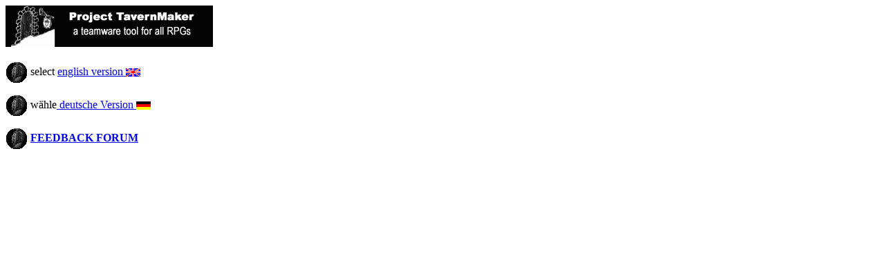

--- FILE ---
content_type: text/html; charset=iso-8859-1
request_url: http://tavernmaker.de/
body_size: 438
content:
<html>
<head>
<title>Project TavernMaker</title>
<meta http-equiv="Content-Type" content="text/html; charset=iso-8859-1">

</head>

<body bgcolor="#FFFFFF">
<h1><img src="back/TM-banner-60x300.gif" width="300" height="60"></h1>
<p><img src="back/tm-small.gif" width="32" height="32" align="absmiddle"> select
  <a href="eng/men-eng-inf.htm">english version <img src="back/e.gif" width="21" height="12" align="absmiddle"></a></p>
<p><img src="back/tm-small.gif" width="32" height="32" align="absmiddle"> w&auml;hle<a href="ger/men-ger-inf.htm">  deutsche Version <img src="back/d.gif" width="21" height="12" align="absmiddle"></a></p>
<p><img src="back/tm-small.gif" width="32" height="32" align="absmiddle"> <a href="http://feedback.tavernmaker.de"><strong>FEEDBACK 
  FORUM</strong></a></p>
<p>&nbsp;</p>
<p>&nbsp;</p>
<p>&nbsp;</p>
<p>&nbsp;</p>
<p>&nbsp;</p>
<p><a href="http://fabia.tavernmaker.de"><font color="#FFFFFF">Autoverkauf Fabia 
  Combi Gebraucht (Graz)</font></a></p>
</body>
</html>
